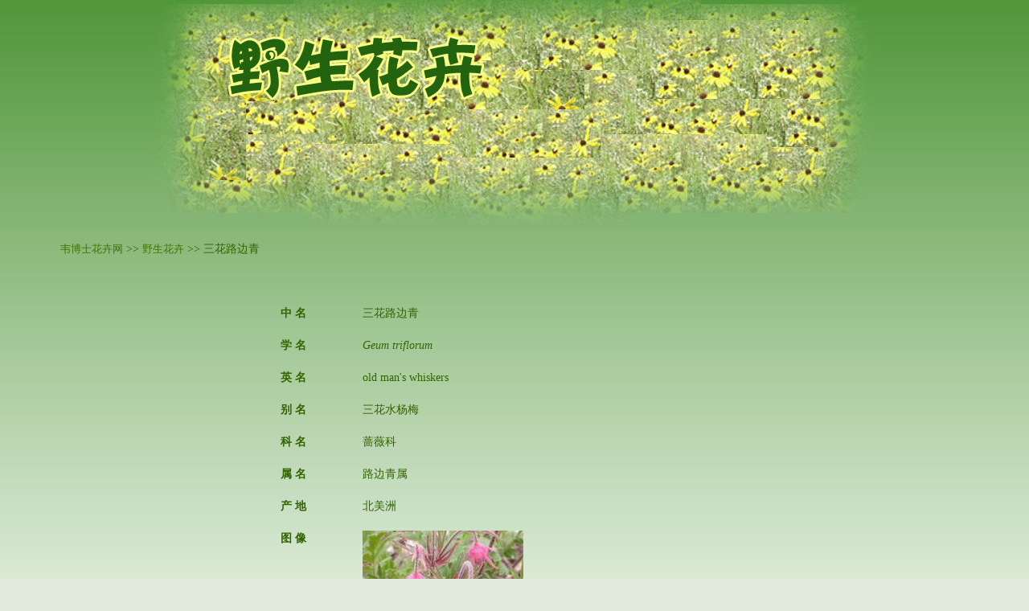

--- FILE ---
content_type: text/html; charset=UTF-8
request_url: https://www.weisanli.com/wildflower/2359/geum-triflorum
body_size: 2056
content:
<!DOCTYPE html>
<html lang="zh-CN">
  <head>
    <meta charset="UTF-8">
    <meta http-equiv="Content-Type" content="text/html; charset=utf-8" />
    <meta name="viewport" content="width=device-width, initial-scale=1">
    <meta name="csrf-param" content="_csrf">
<meta name="csrf-token" content="nRvvfr0TQAtVzk_EHxvlHMBvE7LNVvW5U4iRiojhHWnwaZo91SAXeQW_ObdlYpRPkBdg4PhkkIo8uKD72qRfPw==">
    <title>三花路边青 - 野生花卉 - 韦博士花卉网</title>
    <meta name="description" content="" />
    <meta name="keywords" content="三花路边青,old man&#039;s whiskers,蔷薇科,路边青属,野生花卉,韦博士花卉网">
<link href="/assets/fd46ba99/css/bootstrap.css" rel="stylesheet">
<link href="/css/wildflower.css" rel="stylesheet">  </head>
  <body>
        <div class="wrap">
      <div class="container">
        <div class="topbg"></div>
        <!-- <div class="row">
          <div class="col-xs-0 col-md-3"></div>
          <div class="col-xs-2 col-md-1 text-center title"><a href="/wildflower/liliaceae1"><span class="fami">百合科</span></a></div>
          <div class="col-xs-2 col-md-1 text-center title"><a href="/wildflower/asteraceae1"><span class="fami">菊科</span></a></div>
          <div class="col-xs-2 col-md-1 text-center title"><a href="/wildflower/asclepiadaceae1"><span class="fami">萝藦科</span></a></div>
          <div class="col-xs-2 col-md-1 text-center title"><a href="/wildflower/ranunculaceae1"><span class="fami">毛茛科</span></a></div>
          <div class="col-xs-2 col-md-1 text-center title"><a href="/wildflower/rosaceae1"><span class="fami">蔷薇科</span></a></div>
          <div class="col-xs-2 col-md-1 text-center title"><a href="/wildflower/brassicaceae1"><span class="fami">十字花科</span></a></div>
          <div class="col-xs-0 col-md-3"></div>
        </div>
        <div class="row">
          <div class="col-xs-0 col-md-3"></div>
          <div class="col-xs-2 col-md-1 text-center title"><a href="/wildflower/lamiaceae1"><span class="fami">唇形科</span></a></div>
          <div class="col-xs-2 col-md-1 text-center title"><a href="/wildflower/rubiaceae1"><span class="fami">茜草科</span></a></div>
          <div class="col-xs-2 col-md-1 text-center title"><a href="/wildflower/chenopodiaceae1"><span class="fami">藜科</span></a></div>
          <div class="col-xs-2 col-md-1 text-center title"><a href="/wildflower/caryophyllaceae1"><span class="fami">石竹科</span></a></div>
          <div class="col-xs-2 col-md-1 text-center title"><a href="/wildflower/violaceae1"><span class="fami">堇菜科</span></a></div>
          <div class="col-xs-2 col-md-1 text-center title"><a href="/wildflower/scrophulariaceae1"><span class="fami">玄参科</span></a></div>
          <div class="col-xs-0 col-md-3"></div>
        </div>
        <div class="row">
          <div class="col-xs-0 col-md-3"></div>
          <div class="col-xs-2 col-md-1 text-center title"><a href="/wildflower/apiaceae1"><span class="fami">伞形科</span></a></div>
          <div class="col-xs-2 col-md-1 text-center title"><a href="/wildflower/fabaceae1"><span class="fami">豆科</span></a></div>
          <div class="col-xs-2 col-md-1 text-center title"><a href="/wildflower/boraginaceae1"><span class="fami">紫草科</span></a></div>
          <div class="col-xs-2 col-md-1 text-center title"><a href="/wildflower/onagraceae1"><span class="fami">柳叶菜科</span></a></div>
          <div class="col-xs-2 col-md-1 text-center title"><a href="/wildflower/ericaceae1"><span class="fami">杜鹃花科</span></a></div>
          <div class="col-xs-2 col-md-1 text-center title"><a href="/wildflower/geraniaceae1"><span class="fami">牻牛儿苗科</span></a></div>
          <div class="col-xs-0 col-md-3"></div>
        </div> -->
        <div class="row" style="margin-top:20px;">
  <ul class="breadcrumb" style="background-color: transparent;"><a href="/">韦博士花卉网</a> >> <a href="/wildflower">野生花卉</a> >> <li class="active">三花路边青</li>
</ul></div>
<div class="row" style="margin-top:40px;">
  <div class="col-xs-0 col-sm-2 col-md-3"></div>
  <div class="col-xs-12 col-sm-8 col-md-6 detail">
    <div class="form-horizontal">
      <div class="form-group">
        <label class="col-xs-3 col-sm-2 col-md-2">中 名</label>
        <div class="col-xs-9 col-sm-10 col-md-10 value">
          三花路边青        </div>
      </div>
      <div class="form-group">
        <label class="col-xs-3 col-sm-2 col-md-2">学 名</label>
        <div class="col-xs-9 col-sm-10 col-md-10 value">
          <i>Geum triflorum</i>  <i></i>         </div>
      </div>
      <div class="form-group">
        <label class="col-xs-3 col-sm-2 col-md-2">英 名</label>
        <div class="col-xs-9 col-sm-10 col-md-10 value">
          old man's whiskers        </div>
      </div>
      <div class="form-group">
        <label class="col-xs-3 col-sm-2 col-md-2">别 名</label>
        <div class="col-xs-9 col-sm-10 col-md-10 value">
          三花水杨梅        </div>
      </div>
      <div class="form-group">
        <label class="col-xs-3 col-sm-2 col-md-2">科 名</label>
        <div class="col-xs-9 col-sm-10 col-md-10 value">
          蔷薇科        </div>
      </div>
      <div class="form-group">
        <label class="col-xs-3 col-sm-2 col-md-2">属 名</label>
        <div class="col-xs-9 col-sm-10 col-md-10 value">
          路边青属        </div>
      </div>
      <div class="form-group">
        <label class="col-xs-3 col-sm-2 col-md-2">产 地</label>
        <div class="col-xs-9 col-sm-10 col-md-10 value">
          北美洲        </div>
      </div>
      <div class="form-group">
        <label class="col-xs-3 col-sm-2 col-md-2">图 像</label>
        <div class="col-xs-9 col-sm-10 col-md-10">
          <a href="https://www.weisanli.com/images/wildflower/upfile/1477910055.jpg"><img src="https://www.weisanli.com/images/wildflower/thumb/1477910055.jpg" border="0" alt="三花路边青"></a>
          <script async src="//pagead2.googlesyndication.com/pagead/js/adsbygoogle.js"></script>
          <!-- resp -->
          <ins class="adsbygoogle"
               style="display:block"
               data-ad-client="ca-pub-2172169367231167"
               data-ad-slot="4404344531"
               data-ad-format="auto"></ins>
          <script>
          (adsbygoogle = window.adsbygoogle || []).push({});
          </script>
        </div>
      </div>
      <div class="form-group">
        <label class="col-xs-3 col-sm-2 col-md-2">形 态</label>
        <div class="col-xs-9 col-sm-10 col-md-10 value">
          花期4～5月。        </div>
      </div>
      <div class="form-group">
        <label class="col-xs-3 col-sm-2 col-md-2">应 用</label>
        <div class="col-xs-9 col-sm-10 col-md-10 value">
                  </div>
      </div>
      <div class="form-group">
        <label class="col-xs-3 col-sm-2 col-md-2">标 签</label>
        <div class="col-xs-9 col-sm-10 col-md-10">
          <ins id="weisanli_com_tag" data-tag-name="b6f658ab1f6032c7461831ad59456c20"></ins>
          <script async src="https://www.weisanli.com/js/tag.js"></script>
        </div>
      </div>
      <div class="form-group">
        <label class="col-xs-3 col-sm-2 col-md-2"></label>
        <div class="col-xs-9 col-sm-10 col-md-10">
          <div class="hint"><b>复制下面代码到其它网页中，以引用本站的植物标签</b></div>
          <textarea class="form-control" rows="3" style="font-size: 11px;"><ins id="weisanli_com_tag" data-tag-name="b6f658ab1f6032c7461831ad59456c20"></ins><script async src="https://www.weisanli.com/js/tag.js"></script></textarea>
        </div>
      </div>
    </div>
  </div>
  <div class="col-xs-0 col-sm-2 col-md-3"></div>
</div>
      </div>
    </div>
    <footer>
  <div class="container">
    <div class="menu">
      <ul>
        <li><a href="https://www.weisanli.com/introduction">本站介绍</a></li>
        <li><a href="https://www.weisanli.com/law">法律声明</a></li>
        <li><a href="https://www.weisanli.com/service">服务项目</a></li>
        <li><a href="https://www.weisanli.com/contribute">我要投稿</a></li>
        <li><a href="tencent://message/?uin=414055427&Site=在线洽谈&Menu=yes" target="blank">在线洽谈</a></li>
        <li><a href="https://www.weisanli.com/friendlink">友情链接</a></li>
        <!-- <li><a href="https://www.weisanli.com/webmap">网站地图</a></li> -->
        <li><a href="https://www.weisanli.com/contact">联系我们</a></li>
      </ul>
    </div>
    <div class="copyright">
      Copyright &copy; 2006-2025 <a href="/"><b>weisanli.com</b></a> All rights reserved
      <br/>
      版权所有：韦博士花卉网<br />
      中国·北京 | Beijing·China&nbsp; 技术支持：雨中疾风工作室
    </div>
  </div>
</footer>    <script src="/assets/a4f10d2d/jquery.js"></script>
<script src="/assets/2483e26f/yii.js"></script>  </body>
</html>


--- FILE ---
content_type: text/html; charset=utf-8
request_url: https://www.google.com/recaptcha/api2/aframe
body_size: 269
content:
<!DOCTYPE HTML><html><head><meta http-equiv="content-type" content="text/html; charset=UTF-8"></head><body><script nonce="sqxkAVFqOApf30_P0P9ZEg">/** Anti-fraud and anti-abuse applications only. See google.com/recaptcha */ try{var clients={'sodar':'https://pagead2.googlesyndication.com/pagead/sodar?'};window.addEventListener("message",function(a){try{if(a.source===window.parent){var b=JSON.parse(a.data);var c=clients[b['id']];if(c){var d=document.createElement('img');d.src=c+b['params']+'&rc='+(localStorage.getItem("rc::a")?sessionStorage.getItem("rc::b"):"");window.document.body.appendChild(d);sessionStorage.setItem("rc::e",parseInt(sessionStorage.getItem("rc::e")||0)+1);localStorage.setItem("rc::h",'1768994735617');}}}catch(b){}});window.parent.postMessage("_grecaptcha_ready", "*");}catch(b){}</script></body></html>

--- FILE ---
content_type: text/css
request_url: https://www.weisanli.com/css/wildflower.css
body_size: 705
content:
@charset "utf-8";
body { background: #E1ECDC url(../images/wildflower/bgline.jpg) repeat-x; margin: 0px; font-family: "simsun"; font-size: 14px; color: #326400; }
footer .container { margin-top: 30px; text-align: center; }
footer .container ul { list-style: none; padding: 0px; }
footer .container li { display: inline; padding: 5px 8px; }
a:link { color: #3C7700; text-decoration: none; font-size: 13px; }
a:hover { color: #FFCC00; text-decoration: none; font-size: 13px; }
a:visited { color: #3C7700; text-decoration: none; font-size: 13px; }
a:active { color: #66FF00; text-decoration: none; font-size: 13px; }

.breadcrumb { background-color: transparent; padding:0px; padding-left: 20px;}
.breadcrumb > .active {color: #326400;}

.col-md-1 {margin: 0px 2px;}
.col-sm-4, .col-sm-6 {margin: 0px; padding: 0px 3px;}
.col-sm-8 {margin: 0px; padding: 0px 1px;}
.item {position: relative;height: 123px; background-color: #d8e7d2; border: solid 1px #78ac64; margin-bottom: 5px; }
.item ul { list-style: none; padding: 0px;}
.family ul li { display: inline;}
.item .left {position: absolute; left:0px; width: 150px; padding: 4px; }
.item .left .tag { top: 0px; position: absolute; background-color: #699c54; color: #fff; font-size: 15px; font-weight: bold; padding: 5px;}
.item .right {position: absolute; left:160px; padding: 10px; font-size: 13px; color: #486c3a; overflow: hidden; }

.title {background-color:#279d00; border-radius: 10px 10px 0px 0px; padding: 5px}
.wildflower { color: #326900; font: bolder small-caps 36px "华文中宋"; }
.wildtop { font: bold small-caps 14px Arial, Helvetica, sans-serif; color: #C0ECB1; }
.wordframe { border: 1px solid #279D00; }
.headtitle { font-size: 26px; font-weight: bold; color: #ECF9E7; }
.littlehead { font-size: 12px; color: #000033; }
.family { font-size: 12px; color: #D9FF3F; }
.photoframe { border: 1px solid #00CCFF; }
.tipframe { border: 1px solid #FFFFFF; color: #66FF00; }
.fami { font-size: 12px; color: #D9FF3F; }
.fa { font: 10px; color: #D9FF3F; }
.f { font: 8px; color: #D9FF3F; }
.fam { font-size: 12px; color: #D9FF3F; }
.color { color: #66FF00; font-size: 12px; }
.co { font: 9px; color: #66FF00; }
.wei { font-size: 12px; color: #3C7700; }
.topbg { background-image: url(../images/wildflower/topbg.jpg); width: 900px; height: 280px; margin-right: auto; margin-left: auto; }
.one { font-size: 13px; color: #3C7700; font-weight: bold; }
.two { font-size: 13px; font-weight: bold; color: #D9FF3F; }
.name { font-size: 12px; color: #66FF00; }
.thr { font-size: 13px; color: #C9FFA5; font-weight: bold; }

--- FILE ---
content_type: text/javascript
request_url: https://www.weisanli.com/js/tag.js
body_size: 17
content:
document.addEventListener('DOMContentLoaded', function() {
    $.getScript("/js/jquery.min.js", function(){

        tag = document.getElementById("weisanli_com_tag");
        name = tag.getAttribute("data-tag-name");
        // console.log(tag);
        // console.log(name);

        $.get('https://www.weisanli.com/plant/tag?id='+name, function(response) {
            // console.log(response);
            if(response.status === 'success') {
                // console.log(response.data);
                tag.innerHTML = response.data;
            }
        });
    });
});
